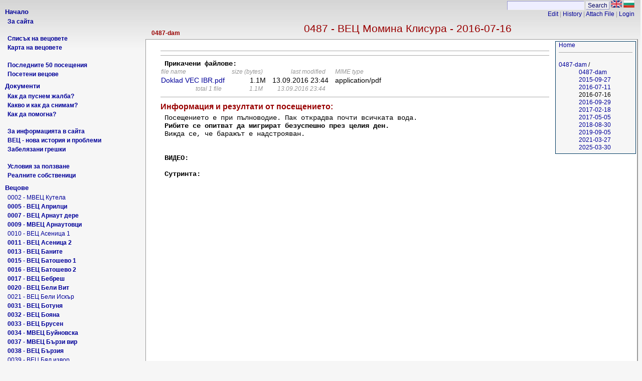

--- FILE ---
content_type: text/html; charset=UTF-8
request_url: https://dams.reki.bg/0487-dam/2016-07-16
body_size: 9450
content:
<!DOCTYPE html PUBLIC "-//W3C//DTD XHTML 1.0 Transitional//EN"
	"http://www.w3.org/TR/xhtml1/DTD/xhtml1-transitional.dtd">
<html xmlns="http://www.w3.org/1999/xhtml">
<head>
	<title>Вецове - 0487 - ВЕЦ Момина Клисура - 2016-07-16</title>
	
     <link href='https://dams.reki.bg/pub/skins/gemini/css/pm-core.css' rel='stylesheet' type='text/css' />
<!--HTMLHeader--><style type='text/css'><!--
  .rtl, .rtl * {direction:rtl; unicode-bidi:bidi-override;}
  .ltr, .ltr * {direction:ltr; unicode-bidi:bidi-override;}
  .rtl .indent, .rtl.indent, .rtl .outdent, .rtl.outdent {
    margin-left:0; margin-right: 40px;
  }
   #sidebarfontsizer {display:none} 
 #sidebarsearch {display:none} 
.noPmTOC {display:none;}
.PmTOCdiv { display: inline-block; font-size: 13px; overflow: auto; max-height: 500px;}
.PmTOCdiv a { text-decoration: none;}
.back-arrow {font-size: .9em; text-decoration: none;}
#PmTOCchk + label {cursor: pointer;}
#PmTOCchk {display: none;}
#PmTOCchk:not(:checked) + label > .show {display: none;}
#PmTOCchk:checked + label > .hide {display: none;}
#PmTOCchk:checked + label + div {display: none;}table.sortable th { cursor: pointer; }
table.sortable th::after { color: transparent; content: "\00A0\025B8"; }
table.sortable th:hover::after { color: inherit; content: "\00A0\025B8"; }
table.sortable th.dir-u::after { color: inherit; content: "\00A0\025BE"; }
table.sortable th.dir-d::after { color: inherit; content: "\00A0\025B4"; }
--></style><meta http-equiv='Content-Type' content='text/html; charset=utf-8' />
<meta name="title" content="Вецове - 0487 - ВЕЦ Момина Клисура - 2016-07-16"/>
<meta name="description" content="Вецове - 0487 - ВЕЦ Момина Клисура - 2016-07-16"/>
<meta name="keywords" content="вец, мвец, вецове, водохващане, снимки, видео, наблюдение" />
<link rel="shortcut icon" href="/favicon.ico" />

<link rel='stylesheet' type='text/css' href='https://dams.reki.bg/pub/attachtable/attachtable.css' />
<style type='text/css'> img.mini { width: 100px; height: 100px; }</style>
  <meta name='robots' content='index,follow' />

  <style type='text/css' media='all'>
    @import 'https://dams.reki.bg/pub/skins/gemini/css/layout-main.css';
    @import 'https://dams.reki.bg/pub/skins/gemini/css/layout-gemini.css';
    @import 'https://dams.reki.bg/pub/skins/gemini/css/rightbar.css';
  </style>
  <link href='https://dams.reki.bg/pub/skins/gemini/css/layout-print.css' rel='stylesheet' type='text/css' media='print' />  
   <link href='https://dams.reki.bg/pub/skins/gemini/css/font-verdana.css' rel='stylesheet' type='text/css' media='screen' />   
   <link href='https://dams.reki.bg/pub/skins/gemini/css/c-silver.css' rel='stylesheet' type='text/css' media='screen' /> 
   <style type='text/css'><!--
   #sidebarbox { width: 280px }
   --></style> 
    
  <style type='text/css'><!--
     #rightbar { width:12em; margin:-1em -2.2em 0.25em 1em; float:right;} 
  --></style>
  <!--[if lt IE 7]>
    <style type='text/css'> #rightbar {margin:-1em -1.1em 0.25em 1em; } </style>
  <![endif]-->
  
  <style type='text/css'>
  pre {	white-space: pre-wrap; /* css-3 */
	white-space: -moz-pre-wrap; /* Mozilla, since 1999 */
	white-space: -pre-wrap; /* Opera 4-6 */
	white-space: -o-pre-wrap; /* Opera 7 */
	*break-word: break-all; /* Internet Explorer 7 */
	*white-space: pre;
	* html pre { white-space: normal; /* old IE */ }	
	</style>
  <script type='text/javascript' src='https://dams.reki.bg/pub/fancybox/jquery-1.4.4.min.js'></script>
<script type='text/javascript' src='https://dams.reki.bg/pub/fancybox/jquery.fancybox-1.3.4.pack.js'></script>
<script type='text/javascript' src='https://dams.reki.bg/pub/fancybox/mini-fancybox.js'></script>
<link rel='stylesheet' href='https://dams.reki.bg/pub/fancybox/jquery.fancybox-1.3.4.css' type='text/css' media='screen'/>


</head>
<body >
    <script type='text/javascript' language='javaScript1.2'>
    <!--
       document.cookie = 'javascript=1; path=/';
       if (fontSize) fontSize.fontSizeInit();
    --></script>
<div id='wrapper'>
<div id='head'>
<!--PageStdTopNavFmt--><!--/PageStdTopNavFmt-->
<!--PageHeaderFmt--><!--/PageHeaderFmt-->
</div>
	<div class='clearer'><!-- a clearer division --></div>

	<table id='midtbl' width='100%' cellspacing='0' cellpadding='0'>
		<tr>
<!--PageLeftFmt-->
		<td id='sidebarbox' valign='top'>
			<div id='sidebar'>
				<div id='sideheader' class='pageheader'>
					<p><a class='urllink' href='https://dams.reki.bg'></a>
</p>

				</div>
				<div id='sidebarsearch'><form  class='wikisearch' action='https://dams.reki.bg/0487-dam/2016-07-16' method='get'>
   <input type='text' name='q' value='Search' class='inputbox searchbox' size='20' 
	 onfocus="if(this.value=='Search') this.value=''" onblur="if(this.value=='') this.value='Search'"  />
   <input type='submit' class='inputbutton searchbutton' value='Go' />
   <input type='hidden' name='focus' value='true' />
   <input type='hidden' name='action' value='search' />
  </form>
</div>
				<div id='sidebarfontsizer'></div>
				<div class='clearer'><!-- a clearer division --></div>
				<ul><li>
</li></ul><p class='vspace sidehead'> <a class='wikilink' href='https://dams.reki.bg/Dams/Dams'>Начало</a>
</p><ul><li><a class='wikilink' href='https://dams.reki.bg/Dams/About'><strong>За сайта</strong></a>
<div class='vspace'></div></li><li><a class='wikilink' href='https://dams.reki.bg/Dams/List'><strong>Списък на вецовете</strong></a>
</li><li><a class='wikilink' href='https://dams.reki.bg/Dams/Map'><strong>Карта на вецовете</strong></a>
<div class='vspace'></div></li><li><a class='wikilink' href='https://dams.reki.bg/Dams/Last-Visits'><strong>Последните 50 посещения</strong></a>
</li><li><a class='wikilink' href='https://dams.reki.bg/Dams/Status'><strong>Посетени вецове</strong></a>
</li></ul><p class='vspace sidehead'> <a class='wikilink' href='https://dams.reki.bg/Docs/Docs'>Документи</a>
</p><ul><li><a class='wikilink' href='https://dams.reki.bg/Docs/Jalba'><strong>Как да пуснем жалба?</strong></a>
</li><li><a class='wikilink' href='https://dams.reki.bg/Docs/Pictures'><strong>Какво и как да снимам?</strong></a>
</li><li><a class='wikilink' href='https://dams.reki.bg/Docs/Help-US'><strong>Как да помогна?</strong></a>
<div class='vspace'></div></li><li><a class='wikilink' href='https://dams.reki.bg/Docs/Site'><strong>За информацията в сайта</strong></a>
</li><li><a class='wikilink' href='https://dams.reki.bg/Docs/Story'><strong>ВЕЦ - нова история и проблеми</strong></a>
</li><li><a class='wikilink' href='https://dams.reki.bg/Docs/Errors'><strong>Забелязани грешки</strong></a>
<div class='vspace'></div></li><li><a class='wikilink' href='https://dams.reki.bg/Docs/Terms'><strong>Условия за ползване</strong></a>
</li><li><a class='wikilink' href='https://dams.reki.bg/Dams/Owners'><strong>Реалните собственици</strong></a>
</li></ul><p class='vspace sidehead'> Вецове
</p><ul><li><a class='wikilink' href='https://dams.reki.bg/0002-dam/0002-dam'>0002 - МВЕЦ Кутела</a>
</li><li><a class='wikilink' href='https://dams.reki.bg/0005-dam/0005-dam'><strong>0005 - ВЕЦ Априлци</strong></a>
</li><li><a class='wikilink' href='https://dams.reki.bg/0007-dam/0007-dam'><strong>0007 - ВЕЦ Арнаут дере</strong></a>
</li><li><a class='wikilink' href='https://dams.reki.bg/0009-dam/0009-dam'><strong>0009 - МВЕЦ Арнаутовци</strong></a>
</li><li><a class='wikilink' href='https://dams.reki.bg/0010-dam/0010-dam'>0010 - ВЕЦ Асеница 1</a>
</li><li><a class='wikilink' href='https://dams.reki.bg/0011-dam/0011-dam'><strong>0011 - ВЕЦ Асеница 2</strong></a>
</li><li><a class='wikilink' href='https://dams.reki.bg/0013-dam/0013-dam'><strong>0013 - ВЕЦ Баните</strong></a>
</li><li><a class='wikilink' href='https://dams.reki.bg/0015-dam/0015-dam'><strong>0015 - ВЕЦ Батошево 1</strong></a>
</li><li><a class='wikilink' href='https://dams.reki.bg/0016-dam/0016-dam'><strong>0016 - ВЕЦ Батошево 2</strong></a>
</li><li><a class='wikilink' href='https://dams.reki.bg/0017-dam/0017-dam'><strong>0017 - ВЕЦ Бебреш</strong></a>
</li><li><a class='wikilink' href='https://dams.reki.bg/0020-dam/0020-dam'><strong>0020 - ВЕЦ Бели Вит</strong></a>
</li><li><a class='wikilink' href='https://dams.reki.bg/0021-dam/0021-dam'>0021 - ВЕЦ Бели Искър</a>
</li><li><a class='wikilink' href='https://dams.reki.bg/0031-dam/0031-dam'><strong>0031 - ВЕЦ Ботуня</strong></a>
</li><li><a class='wikilink' href='https://dams.reki.bg/0032-dam/0032-dam'><strong>0032 - ВЕЦ Бояна</strong></a>
</li><li><a class='wikilink' href='https://dams.reki.bg/0033-dam/0033-dam'><strong>0033 - ВЕЦ Брусен</strong></a>
</li><li><a class='wikilink' href='https://dams.reki.bg/0034-dam/0034-dam'><strong>0034 - МВЕЦ Буйновска</strong></a>
</li><li><a class='wikilink' href='https://dams.reki.bg/0037-dam/0037-dam'><strong>0037 - МВЕЦ Бързи вир</strong></a>
</li><li><a class='wikilink' href='https://dams.reki.bg/0038-dam/0038-dam'><strong>0038 - ВЕЦ Бързия</strong></a>
</li><li><a class='wikilink' href='https://dams.reki.bg/0039-dam/0039-dam'>0039 - ВЕЦ Бял извор</a>
</li><li><a class='wikilink' href='https://dams.reki.bg/0041-dam/0041-dam'>0041 - МВЕЦ Бяла река</a>
</li><li><a class='wikilink' href='https://dams.reki.bg/0047-dam/0047-dam'><strong>0047 - ВЕЦ Видима</strong></a>
</li><li><a class='wikilink' href='https://dams.reki.bg/0059-dam/0059-dam'><strong>0059 - ВЕЦ Гашня 2003</strong></a>
</li><li><a class='wikilink' href='https://dams.reki.bg/0062-dam/0062-dam'>0062 - ВЕЦ Горни Лом</a>
</li><li><a class='wikilink' href='https://dams.reki.bg/0063-dam/0063-dam'><strong>0063 - ВЕЦ Горски Дол</strong></a>
</li><li><a class='wikilink' href='https://dams.reki.bg/0066-dam/0066-dam'><strong>0066 - ВЕЦ Гурково</strong></a>
</li><li><a class='wikilink' href='https://dams.reki.bg/0068-dam/0068-dam'><strong>0068 - МВЕЦ Гьоврен</strong></a>
</li><li><a class='wikilink' href='https://dams.reki.bg/0070-dam/0070-dam'><strong>0070 - ВЕЦ Давидково 2</strong></a>
</li><li><a class='wikilink' href='https://dams.reki.bg/0071-dam/0071-dam'><strong>0071 - ВЕЦ Дебнево</strong></a>
</li><li><a class='wikilink' href='https://dams.reki.bg/0080-dam/0080-dam'><strong>0080 - ВЕЦ Долене 1</strong></a>
</li><li><a class='wikilink' href='https://dams.reki.bg/0084-dam/0084-dam'><strong>0084 - ВЕЦ Душево</strong></a>
</li><li><a class='wikilink' href='https://dams.reki.bg/0085-dam/0085-dam'><strong>0085 - ВЕЦ Дълга река</strong></a>
</li><li><a class='wikilink' href='https://dams.reki.bg/0089-dam/0089-dam'><strong>0089 - ВЕЦ Елена</strong></a>
</li><li><a class='wikilink' href='https://dams.reki.bg/0091-dam/0091-dam'><strong>0091 - ВЕЦ Ели дере</strong></a>
</li><li><a class='wikilink' href='https://dams.reki.bg/0095-dam/0095-dam'><strong>0095 - ВЕЦ Енерджи Чипровци</strong></a>
</li><li><a class='wikilink' href='https://dams.reki.bg/0097-dam/0097-dam'><strong>0097 - ВЕЦ Енина</strong></a>
</li><li><a class='wikilink' href='https://dams.reki.bg/0098-dam/0098-dam'><strong>0098 - МВЕЦ Ерма</strong></a>
</li><li><a class='wikilink' href='https://dams.reki.bg/0101-dam/0101-dam'><strong>0101 - ВЕЦ Етрополе</strong></a>
</li><li><a class='wikilink' href='https://dams.reki.bg/0105-dam/0105-dam'><strong>0105 - ВЕЦ Забърдо</strong></a>
</li><li><a class='wikilink' href='https://dams.reki.bg/0107-dam/0107-dam'><strong>0107 - ВЕЦ Зареница</strong></a>
</li><li><a class='wikilink' href='https://dams.reki.bg/0108-dam/0108-dam'><strong>0108 - ВЕЦ Зла река</strong></a>
</li><li><a class='wikilink' href='https://dams.reki.bg/0112-dam/0112-dam'><strong>0112 - МВЕЦ Зора</strong></a>
</li><li><a class='wikilink' href='https://dams.reki.bg/0115-dam/0115-dam'><strong>0115 - ВЕЦ Иваник</strong></a>
</li><li><a class='wikilink' href='https://dams.reki.bg/0116-dam/0116-dam'><strong>0116 - ВЕЦ Имарет дере</strong></a>
</li><li><a class='wikilink' href='https://dams.reki.bg/0117-dam/0117-dam'>0117 - ВЕЦ Искра</a>
</li><li><a class='wikilink' href='https://dams.reki.bg/0119-dam/0119-dam'><strong>0119 - ВЕЦ Кадиево</strong></a>
</li><li><a class='wikilink' href='https://dams.reki.bg/0120-dam/0120-dam'><strong>0120 - МВЕЦ Калето</strong></a>
</li><li><a class='wikilink' href='https://dams.reki.bg/0121-dam/0121-dam'><strong>0121 - ВЕЦ Каломен</strong></a>
</li><li><a class='wikilink' href='https://dams.reki.bg/0122-dam/0122-dam'><strong>0122 - ВЕЦ Камен рид</strong></a>
</li><li><a class='wikilink' href='https://dams.reki.bg/0125-dam/0125-dam'>0125 - ВЕЦ Карлуково</a>
</li><li><a class='wikilink' href='https://dams.reki.bg/0126-dam/0126-dam'><strong>0126 - ВЕЦ Кимера 1</strong></a>
</li><li><a class='wikilink' href='https://dams.reki.bg/0127-dam/0127-dam'><strong>0127 - ВЕЦ Китка</strong></a>
</li><li><a class='wikilink' href='https://dams.reki.bg/0128-dam/0128-dam'><strong>0128 - МВЕЦ Неси</strong></a>
</li><li><a class='wikilink' href='https://dams.reki.bg/0129-dam/0129-dam'><strong>0129 - ВЕЦ Клисура</strong></a>
</li><li><a class='wikilink' href='https://dams.reki.bg/0132-dam/0132-dam'>0132 - ВЕЦ Койнаре</a>
</li><li><a class='wikilink' href='https://dams.reki.bg/0135-dam/0135-dam'><strong>0135 - ВЕЦ Косица</strong></a>
</li><li><a class='wikilink' href='https://dams.reki.bg/0140-dam/0140-dam'><strong>0140 - ВЕЦ Крива река</strong></a>
</li><li><a class='wikilink' href='https://dams.reki.bg/0142-dam/0142-dam'>0142 - ВЕЦ Кунино</a>
</li><li><a class='wikilink' href='https://dams.reki.bg/0143-dam/0143-dam'><strong>0143 - ВЕЦ Лакатник</strong></a>
</li><li><a class='wikilink' href='https://dams.reki.bg/0148-dam/0148-dam'>0148 - ВЕЦ Левски</a>
</li><li><a class='wikilink' href='https://dams.reki.bg/0149-dam/0149-dam'><strong>0149 - МВЕЦ Леденик</strong></a>
</li><li><a class='wikilink' href='https://dams.reki.bg/0150-dam/0150-dam'><strong>0150 - ВЕЦ Лесето</strong></a>
</li><li><a class='wikilink' href='https://dams.reki.bg/0151-dam/0151-dam'><strong>0151 - ВЕЦ Лешница</strong></a>
</li><li><a class='wikilink' href='https://dams.reki.bg/0152-dam/0152-dam'><strong>0152 - ВЕЦ Лиляново</strong></a>
</li><li><a class='wikilink' href='https://dams.reki.bg/0153-dam/0153-dam'><strong>0153 - ВЕЦ Лисец</strong></a>
</li><li><a class='wikilink' href='https://dams.reki.bg/0154-dam/0154-dam'><strong>0154 - ВЕЦ Ловеч</strong></a>
</li><li><a class='wikilink' href='https://dams.reki.bg/0155-dam/0155-dam'>0155 - ВЕЦ Лозята - 2</a>
</li><li><a class='wikilink' href='https://dams.reki.bg/0156-dam/0156-dam'><strong>0156 - МВЕЦ Лопян</strong></a>
</li><li><a class='wikilink' href='https://dams.reki.bg/0161-dam/0161-dam'><strong>0161 - ВЕЦ Луна</strong></a>
</li><li><a class='wikilink' href='https://dams.reki.bg/0162-dam/0162-dam'><strong>0162 - МВЕЦ Лъки</strong></a>
</li><li><a class='wikilink' href='https://dams.reki.bg/0165-dam/0165-dam'><strong>0165 - ВЕЦ Ляхово</strong></a>
</li><li><a class='wikilink' href='https://dams.reki.bg/0166-dam/0166-dam'>0166 - ВЕЦ Средногорци 2000</a>
</li><li><a class='wikilink' href='https://dams.reki.bg/0168-dam/0168-dam'><strong>0168 - ВЕЦ Малаков камък</strong></a>
</li><li><a class='wikilink' href='https://dams.reki.bg/0169-dam/0169-dam'><strong>0169 - МВЕЦ Малуша</strong></a>
</li><li><a class='wikilink' href='https://dams.reki.bg/0170-dam/0170-dam'><strong>0170 - ВЕЦ Малък Искър</strong></a>
</li><li><a class='wikilink' href='https://dams.reki.bg/0171-dam/0171-dam'><strong>0171 - МВЕЦ Манастирска</strong></a>
</li><li><a class='wikilink' href='https://dams.reki.bg/0174-dam/0174-dam'><strong>0174 - ВЕЦ Мартиново</strong></a>
</li><li><a class='wikilink' href='https://dams.reki.bg/0175-dam/0175-dam'><strong>0175 - МВЕЦ Мега 1</strong></a>
</li><li><a class='wikilink' href='https://dams.reki.bg/0176-dam/0176-dam'><strong>0176 - ВЕЦ Мездра</strong></a>
</li><li><a class='wikilink' href='https://dams.reki.bg/0179-dam/0179-dam'><strong>0179 - ВЕЦ Миджур</strong></a>
</li><li><a class='wikilink' href='https://dams.reki.bg/0181-dam/0181-dam'><strong>0181 - ВЕЦ Милина</strong></a>
</li><li><a class='wikilink' href='https://dams.reki.bg/0186-dam/0186-dam'>0186 - МВЕЦ Мугла</a>
</li><li><a class='wikilink' href='https://dams.reki.bg/0190-dam/0190-dam'><strong>0190 - ВЕЦ Наречен</strong></a>
</li><li><a class='wikilink' href='https://dams.reki.bg/0191-dam/0191-dam'><strong>0191 - ВЕЦ НИК 60</strong></a>
</li><li><a class='wikilink' href='https://dams.reki.bg/0197-dam/0197-dam'>0197 - ВЕЦ Огоста 9</a>
</li><li><a class='wikilink' href='https://dams.reki.bg/0198-dam/0198-dam'><strong>0198 - ВЕЦ Оплетня</strong></a>
</li><li><a class='wikilink' href='https://dams.reki.bg/0202-dam/0202-dam'><strong>0202 - ВЕЦ Лопушна</strong></a>
</li><li><a class='wikilink' href='https://dams.reki.bg/0204-dam/0204-dam'><strong>0204 - ВЕЦ Осика</strong></a>
</li><li><a class='wikilink' href='https://dams.reki.bg/0206-dam/0206-dam'><strong>0206 - ВЕЦ Панчарево</strong></a>
</li><li><a class='wikilink' href='https://dams.reki.bg/0208-dam/0208-dam'><strong>0208 - МВЕЦ Пеев</strong></a>
</li><li><a class='wikilink' href='https://dams.reki.bg/0210-dam/0210-dam'><strong>0210 - ВЕЦ Петрово</strong></a>
</li><li><a class='wikilink' href='https://dams.reki.bg/0211-dam/0211-dam'><strong>0211 - ВЕЦ Петрохан</strong></a>
</li><li><a class='wikilink' href='https://dams.reki.bg/0212-dam/0212-dam'><strong>0212 - ВЕЦ Пилатовец</strong></a>
</li><li><a class='wikilink' href='https://dams.reki.bg/0213-dam/0213-dam'><strong>0213 - ВЕЦ Пирин</strong></a>
</li><li><a class='wikilink' href='https://dams.reki.bg/0214-dam/0214-dam'><strong>0214 - ВЕЦ Пирин Ват 1</strong></a>
</li><li><a class='wikilink' href='https://dams.reki.bg/0215-dam/0215-dam'>0215 - ВЕЦ Пирин Ват 2</a>
</li><li><a class='wikilink' href='https://dams.reki.bg/0217-dam/0217-dam'>0217 - ВЕЦ Пирин Ват 4</a>
</li><li><a class='wikilink' href='https://dams.reki.bg/0221-dam/0221-dam'><strong>0221 - ВЕЦ Попина лъка</strong></a>
</li><li><a class='wikilink' href='https://dams.reki.bg/0227-dam/0227-dam'><strong>0227 - ВЕЦ Прокопаник</strong></a>
</li><li><a class='wikilink' href='https://dams.reki.bg/0228-dam/0228-dam'>0228 - ВЕЦ Пчелина</a>
</li><li><a class='wikilink' href='https://dams.reki.bg/0230-dam/0230-dam'><strong>0230 - ВЕЦ Равна</strong></a>
</li><li><a class='wikilink' href='https://dams.reki.bg/0231-dam/0231-dam'><strong>0231 - ВЕЦ Радомирци</strong></a>
</li><li><a class='wikilink' href='https://dams.reki.bg/0233-dam/0233-dam'><strong>0233 - ВЕЦ Разлог</strong></a>
</li><li><a class='wikilink' href='https://dams.reki.bg/0234-dam/0234-dam'><strong>0234 - ВЕЦ Ракита</strong></a>
</li><li><a class='wikilink' href='https://dams.reki.bg/0236-dam/0236-dam'>0236 - МВЕЦ Ралица 2</a>
</li><li><a class='wikilink' href='https://dams.reki.bg/0242-dam/0242-dam'><strong>0242 - МВЕЦ Ретиже</strong></a>
</li><li><a class='wikilink' href='https://dams.reki.bg/0243-dam/0243-dam'><strong>0243 - ВЕЦ Речица</strong></a>
</li><li><a class='wikilink' href='https://dams.reki.bg/0248-dam/0248-dam'><strong>0248 - ВЕЦ Роса</strong></a>
</li><li><a class='wikilink' href='https://dams.reki.bg/0249-dam/0249-dam'>0249 - ВЕЦ Росица 3</a>
</li><li><a class='wikilink' href='https://dams.reki.bg/0253-dam/0253-dam'><strong>0253 - ВЕЦ Румянцево</strong></a>
</li><li><a class='wikilink' href='https://dams.reki.bg/0256-dam/0256-dam'>0256 - МВЕЦ Сборище</a>
</li><li><a class='wikilink' href='https://dams.reki.bg/0257-dam/0257-dam'><strong>0257 - ВЕЦ Света Петка</strong></a>
</li><li><a class='wikilink' href='https://dams.reki.bg/0260-dam/0260-dam'><strong>0260 - МВЕЦ Свражен</strong></a>
</li><li><a class='wikilink' href='https://dams.reki.bg/0263-dam/0263-dam'><strong>0263 - ВЕЦ Симеоново</strong></a>
</li><li><a class='wikilink' href='https://dams.reki.bg/0264-dam/0264-dam'><strong>0264 - МВЕЦ Сини вир</strong></a>
</li><li><a class='wikilink' href='https://dams.reki.bg/0265-dam/0265-dam'><strong>0265 - ВЕЦ Сироко</strong></a>
</li><li><a class='wikilink' href='https://dams.reki.bg/0267-dam/0267-dam'><strong>0267 - ВЕЦ Сливка</strong></a>
</li><li><a class='wikilink' href='https://dams.reki.bg/0269-dam/0269-dam'><strong>0269 - МВЕЦ Соколна</strong></a>
</li><li><a class='wikilink' href='https://dams.reki.bg/0270-dam/0270-dam'><strong>0270 - ВЕЦ Спанчево</strong></a>
</li><li><a class='wikilink' href='https://dams.reki.bg/0272-dam/0272-dam'><strong>0272 - МВЕЦ Средногорци</strong></a>
</li><li><a class='wikilink' href='https://dams.reki.bg/0273-dam/0273-dam'><strong>0273 - ВЕЦ Стакевци</strong></a>
</li><li><a class='wikilink' href='https://dams.reki.bg/0275-dam/0275-dam'><strong>0275 - ВЕЦ Стара река 1</strong></a>
</li><li><a class='wikilink' href='https://dams.reki.bg/0278-dam/0278-dam'><strong>0278 - ВЕЦ Стърна</strong></a>
</li><li><a class='wikilink' href='https://dams.reki.bg/0280-dam/0280-dam'><strong>0280 - ВЕЦ Кутра-Твърдица</strong></a>
</li><li><a class='wikilink' href='https://dams.reki.bg/0286-dam/0286-dam'><strong>0286 - МВЕЦ Тича</strong></a>
</li><li><a class='wikilink' href='https://dams.reki.bg/0287-dam/0287-dam'><strong>0287 - МВЕЦ Тополница</strong></a>
</li><li><a class='wikilink' href='https://dams.reki.bg/0293-dam/0293-dam'><strong>0293 - ВЕЦ Трещена</strong></a>
</li><li><a class='wikilink' href='https://dams.reki.bg/0294-dam/0294-dam'><strong>0294 - ВЕЦ Троян 1</strong></a>
</li><li><a class='wikilink' href='https://dams.reki.bg/0295-dam/0295-dam'><strong>0295 - ВЕЦ Троян - 2</strong></a>
</li><li><a class='wikilink' href='https://dams.reki.bg/0297-dam/0297-dam'><strong>0297 - ВЕЦ Тъжа</strong></a>
</li><li><a class='wikilink' href='https://dams.reki.bg/0300-dam/0300-dam'><strong>0300 - ВЕЦ Тъмръш</strong></a>
</li><li><a class='wikilink' href='https://dams.reki.bg/0301-dam/0301-dam'><strong>0301 - ВЕЦ Устово</strong></a>
</li><li><a class='wikilink' href='https://dams.reki.bg/0302-dam/0302-dam'><strong>0302 - ВЕЦ Устрем</strong></a>
</li><li><a class='wikilink' href='https://dams.reki.bg/0303-dam/0303-dam'><strong>0303 - ВЕЦ Ухловица</strong></a>
</li><li><a class='wikilink' href='https://dams.reki.bg/0304-dam/0304-dam'><strong>0304 - ВЕЦ Фалковец</strong></a>
</li><li><a class='wikilink' href='https://dams.reki.bg/0305-dam/0305-dam'><strong>0305 - ВЕЦ Флеш</strong></a>
</li><li><a class='wikilink' href='https://dams.reki.bg/0309-dam/0309-dam'><strong>0309 - ВЕЦ Хладилника</strong></a>
</li><li><a class='wikilink' href='https://dams.reki.bg/0310-dam/0310-dam'><strong>0310 - ВЕЦ Хубча</strong></a>
</li><li><a class='wikilink' href='https://dams.reki.bg/0312-dam/0312-dam'><strong>0312 - ВЕЦ Царевец</strong></a>
</li><li><a class='wikilink' href='https://dams.reki.bg/0313-dam/0313-dam'><strong>0313 - МВЕЦ Церово</strong></a>
</li><li><a class='wikilink' href='https://dams.reki.bg/0318-dam/0318-dam'><strong>0318 - ВЕЦ Чаир дере</strong></a>
</li><li><a class='wikilink' href='https://dams.reki.bg/0321-dam/0321-dam'><strong>0321 - ВЕЦ Черепиш</strong></a>
</li><li><a class='wikilink' href='https://dams.reki.bg/0323-dam/0323-dam'><strong>0323 - ВЕЦ Черна</strong></a>
</li><li><a class='wikilink' href='https://dams.reki.bg/0325-dam/0325-dam'><strong>0325 - ВЕЦ Черни Вит</strong></a>
</li><li><a class='wikilink' href='https://dams.reki.bg/0329-dam/0329-dam'><strong>0329 - ВЕЦ Чипровци</strong></a>
</li><li><a class='wikilink' href='https://dams.reki.bg/0336-dam/0336-dam'><strong>0336 - МВЕЦ Чупрене 1</strong></a>
</li><li><a class='wikilink' href='https://dams.reki.bg/0337-dam/0337-dam'><strong>0337 - МВЕЦ Чурековска</strong></a>
</li><li><a class='wikilink' href='https://dams.reki.bg/0339-dam/0339-dam'>0339 - ВЕЦ Шумата</a>
</li><li><a class='wikilink' href='https://dams.reki.bg/0346-dam/0346-dam'>0346 - ВЕЦ Якоруда</a>
</li><li><a class='wikilink' href='https://dams.reki.bg/0347-dam/0347-dam'><strong>0347 - ВЕЦ Янтра</strong></a>
</li><li><a class='wikilink' href='https://dams.reki.bg/0349-dam/0349-dam'>0349 - ВЕЦ-ПАВЕЦ Калин</a>
</li><li><a class='wikilink' href='https://dams.reki.bg/0350-dam/0350-dam'><strong>0350 - Каскада Лепеница</strong></a>
</li><li><a class='wikilink' href='https://dams.reki.bg/0351-dam/0351-dam'>0351 - Каскада Ретиже-2</a>
</li><li><a class='wikilink' href='https://dams.reki.bg/0352-dam/0352-dam'><strong>0352 - Каскада Ретиже-1</strong></a>
</li><li><a class='wikilink' href='https://dams.reki.bg/0353-dam/0353-dam'>0353 - Каскада Ретиже-3</a>
</li><li><a class='wikilink' href='https://dams.reki.bg/0356-dam/0356-dam'><strong>0356 - МВЕЦ Бачево</strong></a>
</li><li><a class='wikilink' href='https://dams.reki.bg/0357-dam/0357-dam'><strong>0357 - МВЕЦ Белица</strong></a>
</li><li><a class='wikilink' href='https://dams.reki.bg/0358-dam/0358-dam'><strong>0358 - ВЕЦ Благоевградска Бистрица - 1</strong></a>
</li><li><a class='wikilink' href='https://dams.reki.bg/0359-dam/0359-dam'>0359 - ВЕЦ Благоевградска Бистрица - 2</a>
</li><li><a class='wikilink' href='https://dams.reki.bg/0360-dam/0360-dam'>0360 - ВЕЦ Благоевградска Бистрица - 3</a>
</li><li><a class='wikilink' href='https://dams.reki.bg/0361-dam/0361-dam'>0361 - ВЕЦ Благоевградска Бистрица - 4</a>
</li><li><a class='wikilink' href='https://dams.reki.bg/0362-dam/0362-dam'>0362 - ВЕЦ Благоевградска Бистрица - 5</a>
</li><li><a class='wikilink' href='https://dams.reki.bg/0363-dam/0363-dam'>0363 - ВЕЦ Благоевградска Бистрица - 6</a>
</li><li><a class='wikilink' href='https://dams.reki.bg/0364-dam/0364-dam'>0364 - ВЕЦ Благоевградска Бистрица - 7</a>
</li><li><a class='wikilink' href='https://dams.reki.bg/0365-dam/0365-dam'><strong>0365 - ВЕЦ Благоевградска Бистрица - 8</strong></a>
</li><li><a class='wikilink' href='https://dams.reki.bg/0366-dam/0366-dam'><strong>0366 - МВЕЦ Бяла река</strong></a>
</li><li><a class='wikilink' href='https://dams.reki.bg/0367-dam/0367-dam'><strong>0367 - МВЕЦ ТАС 2 - Влахи</strong></a>
</li><li><a class='wikilink' href='https://dams.reki.bg/0368-dam/0368-dam'><strong>0368 - МВЕЦ Сокол</strong></a>
</li><li><a class='wikilink' href='https://dams.reki.bg/0369-dam/0369-dam'><strong>0369 - ВЕЦ Гарваница</strong></a>
</li><li><a class='wikilink' href='https://dams.reki.bg/0371-dam/0371-dam'><strong>0371 - МВЕЦ Гостун</strong></a>
</li><li><a class='wikilink' href='https://dams.reki.bg/0372-dam/0372-dam'><strong>0372 - МВЕЦ Градево</strong></a>
</li><li><a class='wikilink' href='https://dams.reki.bg/0373-dam/0373-dam'><strong>0373 - МВЕЦ Джерман</strong></a>
</li><li><a class='wikilink' href='https://dams.reki.bg/0382-dam/0382-dam'>0382 - ВЕЦ Катунци</a>
</li><li><a class='wikilink' href='https://dams.reki.bg/0383-dam/0383-dam'>0383 - ВЕЦ Катунци-1</a>
</li><li><a class='wikilink' href='https://dams.reki.bg/0384-dam/0384-dam'><strong>0384 - МВЕЦ Кашина</strong></a>
</li><li><a class='wikilink' href='https://dams.reki.bg/0386-dam/0386-dam'><strong>0386 - МВЕЦ Костена</strong></a>
</li><li><a class='wikilink' href='https://dams.reki.bg/0387-dam/0387-dam'>0387 - МВЕЦ Крашевица</a>
</li><li><a class='wikilink' href='https://dams.reki.bg/0390-dam/0390-dam'>0390 - МВЕЦ Кресна</a>
</li><li><a class='wikilink' href='https://dams.reki.bg/0392-dam/0392-dam'><strong>0392 - ВЕЦ Манастирска</strong></a>
</li><li><a class='wikilink' href='https://dams.reki.bg/0395-dam/0395-dam'><strong>0395 - МВЕЦ Микрево</strong></a>
</li><li><a class='wikilink' href='https://dams.reki.bg/0398-dam/0398-dam'>0398 - МВЕЦ Петрич</a>
</li><li><a class='wikilink' href='https://dams.reki.bg/0407-dam/0407-dam'><strong>0407 - ВЕЦ Станкова река</strong></a>
</li><li><a class='wikilink' href='https://dams.reki.bg/0409-dam/0409-dam'><strong>0409 - МВЕЦ Сушицка - 2</strong></a>
</li><li><a class='wikilink' href='https://dams.reki.bg/0410-dam/0410-dam'>0410 - МВЕЦ Тас</a>
</li><li><a class='wikilink' href='https://dams.reki.bg/0414-dam/0414-dam'><strong>0414 - МВЕЦ Црънча</strong></a>
</li><li><a class='wikilink' href='https://dams.reki.bg/0415-dam/0415-dam'><strong>0415 - МВЕЦ Черна Места</strong></a>
</li><li><a class='wikilink' href='https://dams.reki.bg/0417-dam/0417-dam'>0417 - ВЕЦ Яново</a>
</li><li><a class='wikilink' href='https://dams.reki.bg/0418-dam/0418-dam'>0418 - МВЕЦ Ярчова скала</a>
</li><li><a class='wikilink' href='https://dams.reki.bg/0420-dam/0420-dam'>0420 - МВЕЦ Селската река</a>
</li><li><a class='wikilink' href='https://dams.reki.bg/0423-dam/0423-dam'><strong>0423 - МВЕЦ Янкулица</strong></a>
</li><li><a class='wikilink' href='https://dams.reki.bg/0428-dam/0428-dam'>0428 - МВЕЦ Габрене</a>
</li><li><a class='wikilink' href='https://dams.reki.bg/0429-dam/0429-dam'><strong>0429 - МВЕЦ Ленища</strong></a>
</li><li><a class='wikilink' href='https://dams.reki.bg/0431-dam/0431-dam'><strong>0431 - ВЕЦ Водемил</strong></a>
</li><li><a class='wikilink' href='https://dams.reki.bg/0432-dam/0432-dam'><strong>0432 - МВЕЦ Мътница</strong></a>
</li><li><a class='wikilink' href='https://dams.reki.bg/0435-dam/0435-dam'><strong>0435 - ВЕЦ Драговищица</strong></a>
</li><li><a class='wikilink' href='https://dams.reki.bg/0437-dam/0437-dam'><strong>0437 - МВЕЦ Дамяница</strong></a>
</li><li><a class='wikilink' href='https://dams.reki.bg/0438-dam/0438-dam'><strong>0438 - ВЕЦ Галабница</strong></a>
</li><li><a class='wikilink' href='https://dams.reki.bg/0445-dam/0445-dam'><strong>0445 - МВЕЦ Ощава</strong></a>
</li><li><a class='wikilink' href='https://dams.reki.bg/0446-dam/0446-dam'><strong>0446 - ВЕЦ Осогово</strong></a>
</li><li><a class='wikilink' href='https://dams.reki.bg/0448-dam/0448-dam'><strong>0448 - Сугаревска</strong></a>
</li><li><a class='wikilink' href='https://dams.reki.bg/0451-dam/0451-dam'><strong>0451 - ВЕЦ Златарица Ген. 1</strong></a>
</li><li><a class='wikilink' href='https://dams.reki.bg/0456-dam/0456-dam'><strong>0456 - МВЕЦ Бистрица А</strong></a>
</li><li><a class='wikilink' href='https://dams.reki.bg/0457-dam/0457-dam'><strong>0457 - МВЕЦ Бяла Места</strong></a>
</li><li><a class='wikilink' href='https://dams.reki.bg/0461-dam/0461-dam'><strong>0461 - ВЕЦ Топлика</strong></a>
</li><li><a class='wikilink' href='https://dams.reki.bg/0464-dam/0464-dam'><strong>0464 - ВЕЦ Влахи</strong></a>
</li><li><a class='wikilink' href='https://dams.reki.bg/0471-dam/0471-dam'>0471 - МВЕЦ Каменица</a>
</li><li><a class='wikilink' href='https://dams.reki.bg/0474-dam/0474-dam'>0474 - МВЕЦ Стара Кресна</a>
</li><li><a class='wikilink' href='https://dams.reki.bg/0478-dam/0478-dam'><strong>0478 - МВЕЦ "Славова"</strong></a>
</li><li><a class='wikilink' href='https://dams.reki.bg/0480-dam/0480-dam'><strong>0480 - ВЕЦ Черни Осъм</strong></a>
</li><li><a class='wikilink' href='https://dams.reki.bg/0481-dam/0481-dam'><strong>0481 - ВЕЦ Давидково 1</strong></a>
</li><li><a class='wikilink' href='https://dams.reki.bg/0482-dam/0482-dam'><strong>0482 - ВЕЦ Алеко</strong></a>
</li><li><a class='wikilink' href='https://dams.reki.bg/0483-dam/0483-dam'><strong>0483 - ВЕЦ Батак</strong></a>
</li><li><a class='wikilink' href='https://dams.reki.bg/0484-dam/0484-dam'><strong>0484 - ВЕЦ Пастра</strong></a>
</li><li><a class='wikilink' href='https://dams.reki.bg/0485-dam/0485-dam'><strong>0485 - ПАВЕЦ Белмекен</strong></a>
</li><li><a class='wikilink' href='https://dams.reki.bg/0486-dam/0486-dam'>0486 - ВЕЦ Сестримо</a>
</li><li><a class='wikilink' href='https://dams.reki.bg/0487-dam/0487-dam'><strong>0487 - ВЕЦ Момина Клисура</strong></a>
</li><li><a class='wikilink' href='https://dams.reki.bg/0488-dam/0488-dam'><strong>0488 - ПАВЕЦ Чаира</strong></a>
</li><li><a class='wikilink' href='https://dams.reki.bg/0489-dam/0489-dam'>0489 - ВЕЦ Каменица</a>
</li><li><a class='wikilink' href='https://dams.reki.bg/0490-dam/0490-dam'>0490 - ВЕЦ Рила</a>
</li><li><a class='wikilink' href='https://dams.reki.bg/0491-dam/0491-dam'><strong>0491 - МВЕЦ Лесичово</strong></a>
</li><li><a class='wikilink' href='https://dams.reki.bg/0492-dam/0492-dam'><strong>0492 - ВЕЦ Пчелина</strong></a>
</li><li><a class='wikilink' href='https://dams.reki.bg/0493-dam/0493-dam'><strong>0493 - МВЕЦ Лозята</strong></a>
</li><li><a class='wikilink' href='https://dams.reki.bg/0494-dam/0494-dam'>0494 - ВЕЦ Ходжово</a>
</li><li><a class='wikilink' href='https://dams.reki.bg/0495-dam/0495-dam'><strong>0495 - ВЕЦ Девин</strong></a>
</li><li><a class='wikilink' href='https://dams.reki.bg/0496-dam/0496-dam'>0496 - ВЕЦ Мала Църква</a>
</li><li><a class='wikilink' href='https://dams.reki.bg/0497-dam/0497-dam'><strong>0497 - ВЕЦ Цанков камък</strong></a>
</li><li><a class='wikilink' href='https://dams.reki.bg/0498-dam/0498-dam'><strong>0498 - ВЕЦ Самораново</strong></a>
</li><li><a class='wikilink' href='https://dams.reki.bg/0499-dam/0499-dam'><strong>0499 - МВЕЦ Баба Цвета</strong></a>
</li><li><a class='wikilink' href='https://dams.reki.bg/0501-dam/0501-dam'><strong>0501 - МВЕЦ Черешовица</strong></a>
</li><li><a class='wikilink' href='https://dams.reki.bg/0502-dam/0502-dam'><strong>0502 - ВЕЦ Яденица</strong></a>
</li><li><a class='createlinktext' rel='nofollow'
    href='https://dams.reki.bg/0503-dam/0503-dam'>0503 - FREE</a><a rel='nofollow' 
    class='createlink' href='https://dams.reki.bg/0503-dam/0503-dam'>?</a>
</li></ul><p class='vspace sidehead'> <a class='wikilink' href='https://dams.reki.bg/PmWiki/PmWiki'>PmWiki</a>
</p><ul><li><a class='wikilink' href='https://dams.reki.bg/PmWiki/BasicEditing'>Basic Editing</a>
</li><li><a class='wikilink' href='https://dams.reki.bg/PmWiki/DocumentationIndex'>Documentation Index</a>
</li><li><a class='wikilink' href='https://dams.reki.bg/PmWiki/FAQ'>PmWiki FAQ</a>
</li></ul><p class='vspace'  style='text-align: right;'> <span style='font-size:83%'><a class='wikilink' href='https://dams.reki.bg/Site/SideBar'>edit SideBar</a></span>
</p>
<div class='vspace'></div>

				<div id="sidebarfooter">
				
			</div>
		</td>
<!--/PageLeftFmt-->
    <td id='main' valign='top' align='left'>
<!--PageSmlTopNavFmt-->
	<div id='smltopnav' class='nav'>
		<ul><li><form  class='wikisearch' action='https://dams.reki.bg/0487-dam/2016-07-16' method='get'>
   <input type='text' name='q' value='' class='inputbox searchbox' size='20'  />
   <input type='submit' class='inputbutton searchbutton' value='Search' />
   <input type='hidden' name='action' value='search' />
  </form> <a class='wikilink' href='https://dams.reki.bg/0487-dam/2016-07-16?setlang=en'><img src='https://dams.reki.bg/uploads/Site/Site/en.png' alt='english' title='english' /></a> <a class='wikilink' href='https://dams.reki.bg/0487-dam/2016-07-16?setlang=bg'><img src='https://dams.reki.bg/uploads/Site/Site/bg.png' alt='bulgarian' title='bulgarian' /></a> 
</li></ul><div class='rfloat' > 
<ul><li><a accesskey='e'  class='wikilink' href='https://dams.reki.bg/0487-dam/2016-07-16'>Edit</a>
</li><li><a accesskey='h'  class='wikilink' href='https://dams.reki.bg/0487-dam/2016-07-16'>History</a>
</li><li><a class='wikilink' href='https://dams.reki.bg/0487-dam/2016-07-16'>Attach File</a>
</li><li class='login'><a accesskey=''  rel='nofollow'  class='wikilink' href='https://dams.reki.bg/0487-dam/2016-07-16'>Login</a>
</li></ul></div>
<div class='vspace'></div>

		<div class='clearer'><!-- a clearer division --></div>
	</div>
<!--/PageSmlTopNavFmt-->
<!--PageTitleFmt-->
	<div id='titlebarbox'>
	 <div id='titlebar'>
    <div id='pagegroup'><a href='https://dams.reki.bg/0487-dam/'>0487-dam</a></div>
		<div id='pagetitle'>
			<h1><a class='titlelink' href='?action=browse'>0487 - ВЕЦ Момина Клисура - 2016-07-16</a></h1>
		</div>
	 </div>
	</div>
<!--/PageTitleFmt-->
		<div class='clearer'><!--end of page--></div>
		<div id='content'>
<!--PageRightFmt-->
			<div id='rightbar'><p><a class='wikilink' href='https://dams.reki.bg/Dams/Dams'>Home</a>
</p><hr />
<div class='fpltemplate'><div class='vspace'></div><dl><dt><a class='wikilink' href='https://dams.reki.bg/0487-dam/0487-dam'>0487-dam</a> /</dt><dd>
</dd><dt> </dt><dd><a class='wikilink' href='https://dams.reki.bg/0487-dam/0487-dam'>0487-dam</a>
</dd><dt> </dt><dd><a class='wikilink' href='https://dams.reki.bg/0487-dam/2015-09-27'>2015-09-27</a>
</dd><dt> </dt><dd><a class='wikilink' href='https://dams.reki.bg/0487-dam/2016-07-11'>2016-07-11</a>
</dd><dt> </dt><dd><a class='selflink'>2016-07-16</a>
</dd><dt> </dt><dd><a class='wikilink' href='https://dams.reki.bg/0487-dam/2016-09-29'>2016-09-29</a>
</dd><dt> </dt><dd><a class='wikilink' href='https://dams.reki.bg/0487-dam/2017-02-18'>2017-02-18</a>
</dd><dt> </dt><dd><a class='wikilink' href='https://dams.reki.bg/0487-dam/2017-05-05'>2017-05-05</a>
</dd><dt> </dt><dd><a class='wikilink' href='https://dams.reki.bg/0487-dam/2018-08-30'>2018-08-30</a>
</dd><dt> </dt><dd><a class='wikilink' href='https://dams.reki.bg/0487-dam/2019-09-05'>2019-09-05</a>
</dd><dt> </dt><dd><a class='wikilink' href='https://dams.reki.bg/0487-dam/2021-03-27'>2021-03-27</a>
</dd><dt> </dt><dd><a class='wikilink' href='https://dams.reki.bg/0487-dam/2025-03-30'>2025-03-30</a>
</dd></dl>
</div>
</div>
<!--/PageRightFmt-->
<!--PageText-->
<div id='wikitext'>
<hr />
<p>
</p><hr />
<pre> <strong>Прикачени файлове: </strong>
</pre>
<table cellspacing='0' style='text-align:right;' class='attachtable sortable'>
<thead><tr><th style='text-align:left;'>file name</th><th>size (bytes)</th><th>last modified</th><th style='text-align:left;'>MIME type</th></tr></thead>
<tfoot><tr><th>total 1 file</th><th><span title='1,114,653'>1.1M</span></th><th>13.09.2016 23:44</th><th></th></tr></tfoot>
<tbody>
<tr><td align='left'><a href='https://dams.reki.bg/uploads/0487-dam/2016-07-16/Doklad%20VEC%20IBR.pdf' title='View' target='_blank'>Doklad VEC IBR.pdf</a>   </td><td><span title='1,114,653'>1.1M</span></td><td>13.09.2016 23:44</td><td align='left'>application/pdf</td></tr>
</tbody></table>
<hr />
<h5>Информация и резултати от посещението:</h5>
<pre> Посещението е при пълноводие. Пак открадва почти всичката вода.
 <strong>Рибите се опитват да мигрират безуспешно през целия ден.</strong> 
 Вижда се, че баражът е надстрояван.


 <strong>ВИДЕО:</strong>

 <strong>Сутринта:</strong>
 <iframe class='YouTube video player' width='425' height='344' src='https://www.youtube.com/embed/nOfPEnDDHPI?fs=1&hd=1&feature=youtu.be' frameborder='0' allowfullscreen></iframe>

 <iframe class='YouTube video player' width='425' height='344' src='https://www.youtube.com/embed/elpXWdMQjJQ?fs=1&hd=1&feature=youtu.be' frameborder='0' allowfullscreen></iframe>

 <strong>Вечерта:</strong>
 <iframe class='YouTube video player' width='425' height='344' src='https://www.youtube.com/embed/nrspf1hyY34?fs=1&hd=1&feature=youtu.be' frameborder='0' allowfullscreen></iframe>
</pre><div class='vspace'></div>
</div>

			<div class='clearer'><!-- a clearer division --></div>
		</div>
<!--PageFootMenuFmt-->
		<div id='footnavbox'>
			<div id='footnav'><ul><li><a class='wikilink' href='https://dams.reki.bg/0487-dam/2016-07-16'>Edit</a>
</li><li><a class='wikilink' href='https://dams.reki.bg/0487-dam/2016-07-16'>History</a>
</li><li><a target='_blank'  class='wikilink' href='https://dams.reki.bg/0487-dam/2016-07-16'>Source</a>
</li><li><a class='wikilink' href='https://dams.reki.bg/0487-dam/2016-07-16'>Attach File</a>
</li></ul><p><br clear='all' />
</p><div class='indent'><em>Page last modified on 17.07.2016 11:34</em>
</div>
</div>
		</div>
<!--/PageFootMenuFmt-->
		</td>
<!--PageSBRightFmt--><!--/PageSBRightFmt-->
		</tr>
	</table>
<!--PageFooterFmt-->
	  <div id='footer'><p><a class='wikilink' href='https://dams.reki.bg/Site/Gemini-Configuration'>skin config</a>
</p>
</div>
<!--/PageFooterFmt-->
</div>
<!--HTMLFooter-->
<script type='text/javascript' language='JavaScript1.2'>
<!--
    // GeminiSkin adjusting sidebar height (used for some color schemes)
    // scroll height:
    var test1 = document.body.scrollHeight;
    var test2 = document.body.offsetHeight;
    if (test1 > test2) // all but Explorer Mac
        { var sy = document.body.scrollHeight }
    else // Explorer Mac; would also work in Explorer 6 Strict, Mozilla and Safari
        { var sy = document.body.offsetHeight };
    // window inner height:
    if (self.innerHeight) // all except Explorer
        { var iy = self.innerHeight }
    else if (document.body) // other Explorers
        { iy = document.body.clientHeight };
    var maxy = sy;
    //header and footer height:
    var hdr = document.getElementById('head').offsetHeight;
    var ftr = document.getElementById('footer').offsetHeight;
    if (iy>sy) { maxy = iy };
    if (hdr==maxy) { hdr = 0 };
    var sbr = maxy - hdr - ftr - 12;
  //testing://  window.alert ("maxy: "+maxy+"; hdr: "+hdr+"; ftr: "+ftr+"; sidebar:"+sbr);
    if (self.innerHeight) {
    document.getElementById('sidebar').style.height =  sbr -7 + "px"; }
    else document.getElementById('sidebar').style.height = sbr -7 + "px";
-->
</script>
</body>
</html>


--- FILE ---
content_type: text/css
request_url: https://dams.reki.bg/pub/skins/gemini/css/layout-main.css
body_size: 2318
content:
/* CSS Document */
/*
#===============================================================================
# layout-main.css  for Gemini & FixFlow skins for pmwiki
#===============================================================================
# Copyright (c) 2006 Hans Bracker. All rights reserved.
#
# Defines the CSS for gemini and fixflow skins
#
# This file is part of the PmWiki gemini & fixflow skins; you can redistribute it 
# and/or modify it under the terms of the GNU General Public License as 
# published by the Free Software Foundation; either version 2 of the License, 
# or (at your option) any later version.
#===============================================================================*/

/*================= Content =======================*/
		
#content p { font-size:1em }		
#content h1, h3, h4, h5, h6 {
		margin:0.3em 0 0.3em 0; }
#content h2 { margin:0.3em 0 0.5em 0; } /*h2 is underlined and needs more bottom margin*/
#content ol { list-style-image: none; }
		
/*========== Header ===============*/
#header { padding:10px 5px 5px 5px;  /*logo image padding*/
			margin:0; line-height:120%; }
* html #header { height:1%; } /*for IE */

#sideheader {     /*logo image padding*/
		 }
#header a, #sideheader a { text-decoration:none }

/*========== PageAction ================*/

/*Fat Erik's Pipelist (adapted)*/
.nav ul {
		list-style: none;
		padding:0;
		margin: 0;
		}
.nav ul li { 
		display: inline;
		padding: 0;
		margin: 0;
		}
.nav ul li a { text-decoration:none; padding:0em}
.nav ul li:before { content: "| "; }
.nav ul li:first-child:before { content: ""; }
.nav form { margin:0; display:inline}

/*IE workaround*/
/*All IE browsers*/
* html .nav ul li {
		border-right: 1px solid #999;
		padding: 0 0.3em 0 0.3em;
		margin: 0 -0.3em 0 0.3em;
		}
/*Win IE browsers - hide from Mac IE\*/
* html .nav ul { height: 1%; float:right;}
* html .nav ul li {
		display: block;
		float: left;
		}
/*End hide*/
/*Mac IE 5*/
* html .nav ul li:first-child { border-right: 0; }

/*==================== Left SideBar ======================*/ 

#sidebar { 
		padding:0 3px 0 3px; 
		line-height:150%; /* change vertical spacing of items here */
		}
* html #sidebar { height:96%}

/*== inputboxes:  searchbox, newpagebox ==*/
#sidebar form { margin:0;
				padding:1px 0 3px 3px; }
html>body #sidebar form  { width: auto; }

.inputbox, .inputbutton { font-size:1em } 
#sidebar .inputbox { width:9em; }
.inputbutton { padding:0 3px }
.inputtext { margin:3px 0; }
	     
#sidebar h1, #sidebar h2, #sidebar h3, 
#sidebar h4, #sidebar h5, #sidebar h6 { 
		margin: 0;
		padding:0.5em 0 0.1em 0.5em;
		}
#sidebar h1 a, #sidebar h2 a, #sidebar h3 a,
#sidebar h4 a, #sidebar h5 a, #sidebar h6 a { 
		display:block; 
		text-decoration: none;
		} 

#sidebar p { margin:0; padding-left:0.5em; }	
.sidehead { padding:0.5em 0 0.1em 0.5em; }
.sidehead a {  
		padding-left:0.5em; 
		margin-left:-0.5em; 
		display:block;
		text-decoration: none; 
		}
		
#sidebar ul { margin:0; padding:0; 
		 	list-style:none; 
		} 
			
/* Fix IE. Hide from IE Mac \*/
* html #sidebar ul li { float: left; height:1%; }
* html #sidebar ul li a { height:1%; }
/* End */ 
#sidebar ul li { margin: 0; padding-left:0}

#sidebar li a { text-decoration: none;
		display: block;
			}
#sidebar ul li a { padding-left:1em; } 
#sidebar ul ul li a { padding-left:2em; } /* indent of second-level links */
html>body #sidebar li a { width: auto; }

html>body #sidebar h1, html>body #sidebar h2, html>body #sidebar h3,
html>body #sidebar h4, html>body #sidebar h5, html>body #sidebar h6,
html>body #sidebar h1 a, html>body #sidebar h2 a, html>body #sidebar h3 a,
html>body #sidebar h4 a, html>body #sidebar h5 a, html>body #sidebar h6 a,
html>body .sidehead, html>body .sidehead a
		{ width: auto; } 

#fontsizer { padding:1em 0;
			font-size:1em; 
			line-height:133%}


#sidebarfooter { 
		margin:0;
		padding:1em 0 2em 0.5em; }
#sidebarfooter ul {
		margin:0;
		padding:0 0 0 0; 
		list-style:none; }
#sidebarfooter p {  
		font-size:0.8em; 
		line-height:130%;
		font-weight:normal;}
		

/*================= FootNav ============================*/
	
#footnav { padding:5px  }

#footnav ul { margin:0; padding:0 0 1em 2em; list-style:none; }
#footnav li { float: left;}
#footnav li a { 
		display:block;
		float:left;
		margin:0 0.2em ; 
		padding: 2px 0.5em 3px 0.5em;
		text-decoration:none;
		text-align:center; 
		width:auto;}
#footnav form { margin:0; display:inline; }
/* not sure if following is necessary for any browser */
/* hides rule from IE5-Mac \*/
#footnav li a {float:none;}
/* End IE5-Mac hack */

/*======== sideheader logo ================*/
#sideheader { margin:3px; padding:0;}
#sideheader h1 { 
		padding:0.4em 0;
		line-height:130%;
		display:block; }

/*================== Special =============================*/


.wikiaction { margin:0 0 5px 0; }
#wikiedit form { margin:0; padding:0;}
#wikiedit form input { margin:5px 0 }
#wikiedit textarea { width: 99%; margin:5px 0 }
.wikimessage { color:red !important }

#wikiupload form input { margin:3px 0; }
#wikiupload table { width:80%;}

.quickref {	padding:5px; 
		border:1px solid #aaa; 
		font-size:12px; 
		font-family:Arial; 
		}

.newpagebutton { margin:0 3px; }

/* hide link decoration from action links */
#footnav .createlink { display:none }
#topnav .createlink { display:none }  
#topnav a.createlinktext { border-bottom:none; }

#sidebar a:hover.selflink { background:none; color:#000 }

.pits {font-family: times roman; } /* for pmwiki PITS list */

hr, .hr-single { 
	margin-left:0;
	border: none 0;
	border-top: 1px solid #aaa;/*the border*/
	height: 1px; /* sum of border-top and border-bottom */
	}
.hr-double { 
	margin-left:0;
	border: none 0; 
	border-top:1px solid #aaa; /*#003B62; */
	border-bottom:1px solid #aaa; 
	background:#fff; 
	height:3px; 
	}
#header a.createlink { display:none; }

.printonly {display:none;}
@media print {
  .printonly {display:inline;}
}

/* fontsizer button styling */
span.fslinklabel { font-size:0.9em; }

span.fsbox { width:11em; }
a.fontsizer  { 
	margin-left:2px;
	padding:0 4px; 
	text-decoration:none;
	font-weight:900; 
	border-top:1px solid #ccf; 
	border-left:1px solid #ccf;
	border-right:1px solid #99c;
	border-bottom:1px solid #99c;}
a.fontsizer:hover { background:#f9f9f9;}


--- FILE ---
content_type: text/css
request_url: https://dams.reki.bg/pub/skins/gemini/css/layout-gemini.css
body_size: 1002
content:
/* CSS Document */
/*
# layout-standard.css  for Gemini skin for pmwiki
#===============================================================================*/
/*=== wireframe design aid ====  
#main { border:2px dashed green}
#logo {border dotted black}
#titlebarbox { border:1px dotted red}
#leftside { border:1px dotted purple}
#sidebar { border:1px solid red}
#content { border:1px solid blue}
#wikitext { border:1px dotted blue}
#footnav { border:1px solid green} 
#stdtopnav { background:#ffc}
#stdtopnav .lnav {background:#efe}
#stdtopnav .rnav {background:#dfd}*/
/*=============== Main Layout ================================================*/

body { 	margin:0; padding:0; }
* html body {width:100%}

.clearer {height:1px; clear:both; margin-top:-1px;} 

#xxxhead, #xxxheader { width:99.5%; }
#wrapper { width:99.8%; }
#xxxxwrapper {xwidth:778px; xheight:90%; xborder:2px solid yellow;
margin-left: auto;
margin-right: auto;
width: 778px;
}


/*#sidebarbox { width:180px; }  set with skin.php */
#sidebar { padding-top:5px }

#stdtopnav { /* position:absolute; top:0; left:0; width:100%;  */
		float:right;  
		padding:1px 1em 0.1em 1em;  
		font-size:1em;
		text-align:right;
		line-height:133%;
		color:#999;
		}
* html #stdtopnav { width:auto }

#stdtopnav .lnav { float:left; width:49%;
		padding:0; margin:1px 0 0 0px; 
		text-align:left; }
#stdtopnav .lnav ul {float:left}

#stdtopnav .rnav { float:right; width:49%;
			padding:0; margin:1px 3px 0 0; 
			text-align:right; }
			
#smltopnav { margin:0;
		padding:1px 1em 0.1em 1em;  
		font-size:1em;
		text-align:right;
		line-height:133%;
		color:#999;
		}
#smltopnav .lnav { float:left; width:39%;
		padding:0; margin:1px 0 0 0px; 
		text-align:left; }
#smltopnav .lnav ul {float:left}

#smltopnav .rnav { float:right; width:49%;
			padding:0; margin:1px 3px 0 0; 
			text-align:right; }
			

#titlebarbox { margin:0.45em 5px 0px 10px; }

#content { margin: 0 5px 0 10px; 
		   padding: 1em 2em; 
		}
/* hides rule from IE5-Mac \*/
* html #content { height:1%; } 
/* End IE5-Mac hack */
html>body #content { width:auto }
		
#wikitext {  } /* do not style */

#footnavbox { margin:0 5px 0.5em 10px; }

#footer {  clear:both;
		padding:0.3em 1em; 
		font-size:1em; }

/*============= Group & Title ========================*/
/* hides rule from IE5-Mac \*/
* html #titlebar { height:0.01%; } 
/* End IE5-Mac hack */

#pagegroup { float:left;
		vertical-align:top;
		margin:0;		 
		padding:1.3em 0.5em 0.5em 1em; }		
#pagetitle h1 {
		text-align:center;
		margin:0;
		padding:0px 0.5em 0.1em 0px; }
#pagegroup a, #pagetitle a { text-decoration:none; }
			

--- FILE ---
content_type: text/css
request_url: https://dams.reki.bg/pub/skins/gemini/css/layout-print.css
body_size: 981
content:
/* CSS Document */
body { background:none #fff; 
		width:auto; 
		margin:0; padding:0;
		font-family:"palatino linotype", palatino, "book antiqua", georgia, times, "times new roman", serif; 
		}
		
#main {	margin:0; 
		padding:0; }		
#header,#topnav,#smltopnav,#stdtopnav,.nav,#footnavbox,#pagefooter,#footer,#sidebarbox,#rightbar,.noprint {display:none}

#titlebarbox { margin:0 0 0.5em 0; 
		padding:0 0 0.5em 0; 
		border-bottom:2pt solid #999}
#pagegroup {padding:0.3em 0.5em 0 0; 
		font-size:16pt;}
#pagetitle {padding-bottom:0; 
		font-size:20pt;}
#content {margin:0; 
		padding:0;
		font-size:12pt}
a {text-decoration:none; color:black}
h1 { font-size:24pt; font-weight:600; padding:5px 0}
h2 { font-size:22pt; font-weight:600;padding-bottom:3px}
h3 { font-size:20pt; font-weight:600;}
h4 { font-size:18pt; font-weight:600;}
h5 { font-size:14pt; font-weight:600;}
h6 { font-size:12pt; font-weight:600;font-variant:small-caps;}

hr {color:#999;}

--- FILE ---
content_type: application/javascript; charset=utf-8
request_url: https://dams.reki.bg/pub/fancybox/mini-fancybox.js
body_size: 1072
content:
// This file was created by Petko Yotov | http://pmwiki.org/Petko
// for the purposes of the Mini gallery for PmWiki. (20110817)
var MiniFancyboxOptions = {
  'type'          : 'image',
  'titlePosition' : 'inside',
  'padding'       : 2,
  'margin'        : 10
};
$(document).ready(function(){
  var MiniTitleFmt = function(T, CA, CI, CO) {
    // title, currentArray, currentIndex, currentOpts
    var cnt = (CA.length==1 || MiniFancyboxOptions.enableKeyboardNav == false )? '' : 
      '<span style="float: right;">'+(CI+1)+' / '+CA.length+'</span> ';
    if(cnt.length+T.length==0) return '';
    return '<span id="fancybox-title-'+MiniFancyboxOptions.titlePosition+'">' + cnt + T + '</span>';
  };
  MiniFancyboxOptions.titleFormat = MiniTitleFmt;
  var Rels = {};
  $("a[rel^=lightbox]").each(function(){ 
    Rels[$(this).attr('rel')] = 1;
  });
  
  for(var i in Rels) {
    if(i=="lightbox") {
      MiniFancyboxOptions.showNavArrows = false;
      MiniFancyboxOptions.enableKeyboardNav = false;
    }
    $("a[rel="+i+"]").fancybox(MiniFancyboxOptions);
  }
});
